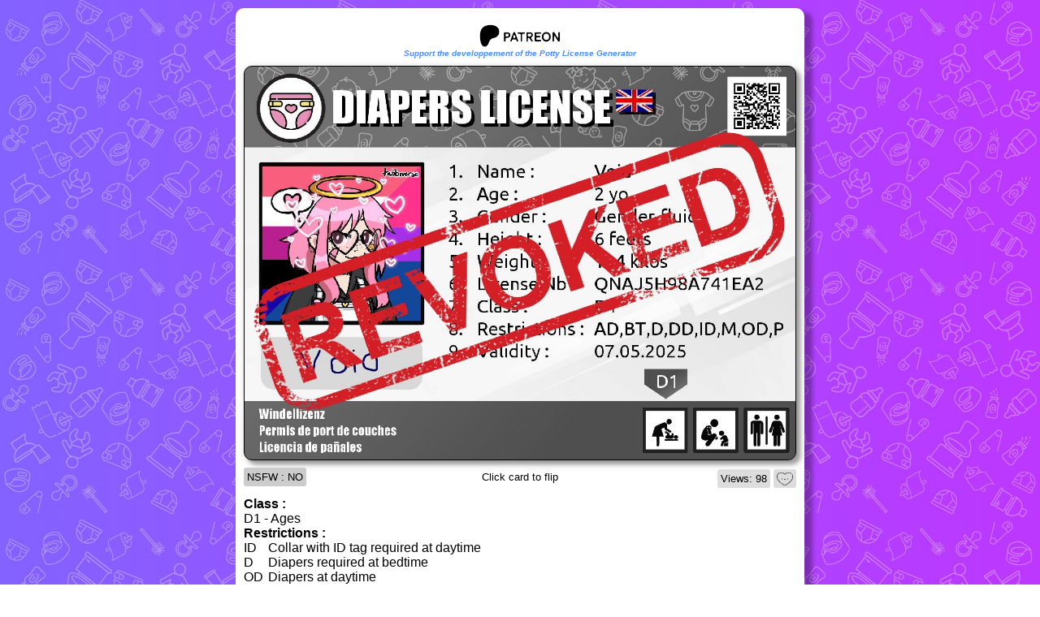

--- FILE ---
content_type: text/html; charset=UTF-8
request_url: https://pottylicense.fun/license.php?id=QNAJ5H98A741EA2
body_size: 3092
content:
<!DOCTYPE html>
<html xmlns:fb='http://ogp.me/ns/fb#'>
<head>
	<meta name="viewport" content="width=device-width, initial-scale=1.0">
	<meta charset="utf-8" />
	<meta http-equiv="X-UA-Compatible" content="IE=Edge" />
	<link rel="manifest" href="/manifest.php">
	<meta name="theme-color" content="#AA1E74" />
	<meta name="apple-mobile-web-app-title" content="PottyLicense">
	<link rel="apple-touch-icon" href="https://pottylicense.fun/images/icon.png">
	<link rel="canonical" href="https://pottylicense.fun/license.php?id=QNAJ5H98A741EA2" />
	<meta property="og:type" content="website" />
	
<!-- Google tag (gtag.js) -->
<script async src="https://www.googletagmanager.com/gtag/js?id=G-HZYWQ6LP97"></script>
<script>
  window.dataLayer = window.dataLayer || [];
  function gtag(){dataLayer.push(arguments);}
  gtag('js', new Date());

  gtag('config', 'G-HZYWQ6LP97');
</script>
<script type="text/javascript" src="https://www.gstatic.com/charts/loader.js"></script>
 <title>Void - License number QNAJ5H98A741EA2 | Diaper/Potty License Generator</title><meta property="og:title" content="Void - License number QNAJ5H98A741EA2 | Diaper/Potty License Generator" /><meta property="twitter:title" content="Void - License number QNAJ5H98A741EA2 | Diaper/Potty License Generator" /><link rel="icon" type="image/x-icon" href="/images/icon.png"><meta property="og:image" content="https://pottylicense.fun/images/minilicense/QNAJ5H98A741EA2.jpg" /><meta name="keywords" content="ABDL, Potty License, AB/DL, potty training, furry, diapers, diaper, diapee, age regression"><meta name="description" content="Void is a Gender-fluid, aged 2yo, with a license class D1 - Ages . The following restrictions may apply: Collar with ID tag, Diapers, Diapers, Diapers, Double diapers required, Mandatory early bed time, Mittens, Pacifier required"><meta name="google-site-verification" content="Z_Z1eElF_w48tPHL-oe1lIJLWjmLeFLUqWzvR9_P1Bc" /><script src="https://ajax.googleapis.com/ajax/libs/jquery/3.4.1/jquery.min.js"></script>	<link rel="stylesheet" href="/css/std.css">
	
	<script type='text/javascript' src='/script/std.js'></script>
	<!-- Smartsupp Live Chat script -->
<script type="text/javascript">
var _smartsupp = _smartsupp || {};
_smartsupp.key = '14e043466ca667bd0ad86a64721edb6a0fcc3958';
window.smartsupp||(function(d) {
  var s,c,o=smartsupp=function(){ o._.push(arguments)};o._=[];
  s=d.getElementsByTagName('script')[0];c=d.createElement('script');
  c.type='text/javascript';c.charset='utf-8';c.async=true;
  c.src='https://www.smartsuppchat.com/loader.js?';s.parentNode.insertBefore(c,s);
})(document);
</script>
<noscript> Powered by <a href=“https://www.smartsupp.com” target=“_blank”>Smartsupp</a></noscript>
</head><body>				<div id="cookieBanner" style="display: none;">
  <p>Ce site utilise des cookies pour améliorer votre expérience utilisateur. En continuant à naviguer sur ce site, vous acceptez notre utilisation des cookies.</p>
  <button id="acceptCookiesBtn">Accepter</button>
</div>
<div id='popupScreen' class='popup' style='display:none'><div class='popupWindow' style=''><div class='title'></div><div class='scroll'><div class='content'></div></div><div id='dialog_buttons' style='position:absolute; bottom:10px; right:70px;'><input type='button' onclick='$("#popupScreen").find(".content").html("Loading..."); $("#popupScreen").hide()' value='Close'></div></div></div><div class='main'></div><div class='centerzone'><script src="https://maps.googleapis.com/maps/api/js?key=AIzaSyCdxm1y7As7elrzATAeQ1WYIP8rIcajs4I&libraries=places"></script>

<style>

.scene {
  width: 100%;
  border: 0px solid #CCC;
  margin: 0px;
  perspective: 1200px;
  position:relative;
}

.card {
  width: 100%;
  height: 100%;
  transition: transform 2s;
  transform-style: preserve-3d;
  cursor: pointer;
  position: absolute;
  top:0px;
}

.card.is-flipped {
  transform: rotateY(180deg);
}

.card__face {
  position: absolute;
  width: 100%;
  height: 100%;
  line-height: 260px;
  color: white;
  text-align: center;
  font-weight: bold;
  font-size: 40px;
  -webkit-backface-visibility: hidden;
  backface-visibility: hidden;
    -webkit-filter: drop-shadow(2px 2px 5px rgba(0,0,0,0.2));
  filter: drop-shadow(2px 2px 5px rgba(0,0,0,0.2));
}

.card__face--front {
  background: url(/lib/getImg.php?x=1200&ext=jpg&url=https%3A%2F%2Fpottylicense.fun%2Fimages%2Flicense.php%3Fid%3DQNAJ5H98A741EA2);
  background-position:center;
  background-size:cover;
  background-repeat:no-repeat;
  border-radius:10px; border:1px solid black; box-shadow: 5px 5px 5px rgba(0,0,0,0.3);

}

.card__face--back {
  background: url(/lib/getImg.php?x=1200&ext=jpg&url=https%3A%2F%2Fpottylicense.fun%2Fimages%2Flicense_verso.php%3Fid%3DQNAJ5H98A741EA2);
  background-position:center;
  background-size:cover;
  background-repeat:no-repeat;
  transform: rotateY(180deg);
  border-radius:10px; border:1px solid black; box-shadow: 5px 5px 5px rgba(0,0,0,0.3);
	
}

.holos {
	background: url(/images/holos_.png);
	opacity:0;
	  position: absolute;
  width: 100%;
  height: 100%;
   transition: opacity 0.5s;
   transition-timing-function: ease-in-out;
   background-size:cover;
}
.holos2 {
	background: url(/images/holos2_.png);
	opacity:0;
	  position: absolute;
  width: 100%;
  height: 100%;
   transition: opacity 0.5s;
   transition-timing-function: ease-in-out;
   background-size:cover;
}


</style>
<p style='text-align:center; font-size:65%'><a href='https://www.patreon.com/PottyLicense' target='_blank'><img src='/images/patreon.png' style='width:100px'><br><i>Support the developpement of the Potty License Generator</i></a></p><div class="scene scene--card">
	  <img  src="/images/size_license.jpg" alt="Potty License for Void" style="max-width:100%;  opacity:0">

  <div class="card">
    <div class="card__face card__face--front" title="Click to flip Void's card and see the back side."></div>
    <div class="card__face card__face--back" title="Click to flip Void's card and see the front side."></div>
  </div>

</div>
<script>
	var card = document.querySelector('.card');
	card.addEventListener( 'click', function() {
	  card.classList.toggle('is-flipped');
	});
</script>
<p align='center' style='font-size:small'><span style='position:absolute; left:10px; '><span style='background:#CCC; border-radius:3px; padding:4px;'>NSFW : NO</span></span>Click card to flip<span style='position:absolute; right:10px; '><span style='background:#DDD; border-radius:3px; padding:4px;'>Views: 98</span>
<span style='background:#DDD; border-radius:3px; padding:4px;'><img id='btn_like' src='/images/likes_off.png' style='height:20px; vertical-align:-6px'></span> </span></p>
 <style>
  #btn_like:hover {background-image:url(/images/likes_on.png); background-size:cover;cursor:pointer}
 </style>
 <script>
	$("#btn_like").click(function () {
		alert("sorry, not implemented yet... try tomorrow...");
	});
	
 	// Si id passé en paramètre, ouvre la fenêtre
	const follow = window.location.hash.substr(1);
	if (follow)
		showPopup("Accident !", "/popup/pop_followrequest.php?id="+follow);

 </script>
<div style='text-align:center'><table class='RS'><tr></tr></table></div><div style='text-align:center' id='caregiver_button_zone'></div><table border="0" cellspacing="0" cellpadding="0" style="width:100%"><tr><td colspan=2><b>Class :</b></td></tr><tr><td colspan=2>D1 - Ages </td></tr><tr><td colspan=2><b>Restrictions :</b></td></tr><tr><td width="30">ID</td><td >Collar with ID tag required at daytime</td></tr><tr><td width="30">D</td><td >Diapers required at bedtime</td></tr><tr><td width="30">OD</td><td >Diapers at daytime</td></tr><tr><td width="30">AD</td><td >Diapers all time (24/7)</td></tr><tr><td width="30">DD</td><td >Double diapers required </td></tr><tr><td width="30">BT</td><td >Mandatory early bed time </td></tr><tr><td width="30">M</td><td >Mittens required at daytime</td></tr><tr><td width="30">P</td><td >Pacifier required </td></tr></table><div style='border-radius:5px; background-color:rgba(0,0,0,0.1); padding:10px; margin-top:10px; font-size:small'><a href='/'>Back to homepage</a> - <a href='/license.php'>Create your own</a> - <a href='https://www.tumblr.com/blog/kristal-abdl' target='_blank'>Contact the webmaster</a></div></body></html></div></body></html>

--- FILE ---
content_type: text/css
request_url: https://pottylicense.fun/css/std.css
body_size: 2845
content:
#cookieBanner {
  position: fixed;
  bottom: 0;
  left: 0;
  width: 100%;
  background-color: #f1f1f1;
  padding: 10px;
  text-align: center;
  box-shadow: 0 -2px 5px rgba(0, 0, 0, 0.1);
  z-index:20;
}
.openPopup {cursor:pointer}
.hovericon {opacity:0.5}
.hovericon:hover {opacity:1}

	.tab {width:100%; text-align:left; margin-top:10px;}
	.tab .tab_title {
		display:inline-block;
		background:#EEE;
		border-radius:10px 10px 0px 0px;
		padding:5px 10px;	
		margin-right:10px;
		cursor:pointer;
	}
	.tab .tab_content {
		border:2px solid #ccc; padding:10px; width:100%; display:none;
		 border-radius: 0px 10px 10px 10px;
		 position: relative;
		  min-height: 98px;
		}
	}
	.tab .tab_content .fill {
		background: linear-gradient(180deg, rgb(204, 204, 204) 0%, rgb(245, 245, 245) 100%);
		border:0px;		
	}
	

	.tab .tab_title.selected {background-color:#CCC}
	.tab .tab_content.selected {display:block; }

.dbobjecttable textarea {resize:vertical;min-height:100px;}

.tooltip {
  position: relative;
  display: inline-block;
}

.tooltip .tooltiptext {
  visibility: hidden;
  min-width: 180px;
  background-color: #555;
  color: #fff;
  text-align: center;
  border-radius: 6px;
  padding: 5px;
  position: absolute;
  z-index: 1;
  bottom: 105%;
  left: 50%;
  margin-left: -90px;
  opacity: 0;
  transition: opacity 0.3s;
  white-space: break-spaces;
  font-weight:100;
  font-size: medium ;
}

.tooltip .tooltiptext::after {
  content: "";
  position: absolute;
  top: 100%;
  left: 50%;
  margin-left: -5px;
  border-width: 5px;
  border-style: solid;
  border-color: #555 transparent transparent transparent;
}

.tooltip:hover .tooltiptext {
  visibility: visible;
  opacity: 1;
}
		table.RS {margin-left: auto;  margin-right: auto;}
		table.RS td {text-align:center}
		table.RS img {height:30px;}
		table.RS img:hover {filter: contrast(4);}
		
		div.popup {position:fixed;width:100vw; max-width:100vw; height:100%; top:0px; left:0px; z-index:20; background:rgba(0,0,0,0.7);}
		div.popupWindow {position:relative; width:800px; max-width:100vw; max-height: calc(100% - 100px); margin:auto; background:#FFF; min-height:200px;margin-top:50px; border-radius:10px; padding:5px;	}
		div.popup div.title {background:#ddd; border-radius:5px; padding:5px;font-weight:bold;}
		div.popup div.content { padding-left:10px;padding-right:10px; width:100%;}
  div.popup div.scroll { overflow: auto;
  position: absolute;
  bottom: 45px;
  top: 40px;
  left: 0px;
  width:100%;
  
}
		div.news {border-bottom:1px solid black; padding-top:5px; padding-bottom:5px;}
		div.news:hover {background:rgba(255,255,0,0.2)}
		.error {background-image:url(/images/poo.png); background-position:top center; background-size:300px; background-repeat:no-repeat; padding-top:300px; font-size:300%; text-align:center;}
		.smallerror {background:#FFAAAA; padding:3px; text-align:center;}
		.footer {text-align:center; font-size:smaller; color:rgba(0,0,0,0.5); margin-top:5px;}
		.centerzone { top:10px;z-index:10;position:relative; max-width:700px; margin:auto; background:#FFFFFF; border-radius:10px;padding:10px; box-shadow: 10px 5px 5px rgba(0,0,0,0.3);}
		.centerzone th {text-align:left; vertical-align:top;}
		html, body {margin:0px; padding:0px;width:100vw; height:100%}
		body { 
		background: linear-gradient(90deg, #4A8CFF, #8362FF);
		min-height: 100vh;
         font-family: Arial, Helvetica, sans-serif;
		background-attachment:fixed;
 
  }
   body:before {
		content: "";
		position: fixed;
		top: 0;
		left: 0;
		bottom: 0;
    right: 0;
		mask-image: linear-gradient(to bottom, transparent, black);
		background: linear-gradient(90deg, #8362FF, #BD37FF);	
  }		
		
		
		 

 
		
		a {text-decoration:none; font-weight:bold; color:#4a8cff}
		a:hover {text-decoration:underline}
		* {box-sizing:border-box;}
		div.main {position:fixed; left:0px; top:0px; pointer-events: none; opacity:0.3;width:100vw; height:100%; background:url(/images/bkg_potty.jpg); mix-blend-mode:screen; background-size:25%}
		#img_photo { width:200px !important; height:200px !important}


		.centerzone h1 {margin: 0px;

padding: 0px;

margin-bottom: -8px;
margin-top:10px;
font-family: arial;
font-weight: bold;
color: #ccc;
padding-left: 20px;}
		div.bloc { background: linear-gradient(180deg, rgb(204, 204, 204) 0%, rgb(245, 245, 245) 100%);
padding: 10px;
border-radius: 10px; }
.bloc input, .bloc button {font-size:20px;}
.bloc input[type='text'] {
	padding:5px 15px;
	border-radius:5px; border:1px solid black;
	max-width:100%;
}
a.button, input[type='submit'], input[type='button'], button {
	padding:5px 15px; background: linear-gradient(to bottom right, #4a8cff, #bd37ff); border-radius:5px; border:2px solid black;
	color:#FFFFFF; font-weight:bold; cursor:pointer;
	text-decoration:none; white-space: nowrap;
	display: inline-block;
	margin: 2px;
}
a.button:hover, input[type='submit']:hover, input[type='button']:hover, button:hover {
	background: linear-gradient(to bottom right, #A8C8FF, #D786FF); color:#000000;
}
a.button:disabled, a.button.disabled, input[type='submit']:disabled, input[type='button']:disabled, button:disabled {
	background: linear-gradient(to bottom right, #aaaaaa, #dddddd); color:#ffffff; border-color:#aaaaaa; 
}
a.button:disabled, a.button.disabled {pointer-events:none;}
.field_help {margin-left:5px;border-radius:5px; min-width:15px; text-align:center; display:inline-block;background:rgba(0,0,0,0.1)}
.field_help:hover {background:rgba(255,255,0.4)}
.char_count {font-size:60%; color:rgba(0,0,0,0.5)}

		.zoom img{
		  transition: transform .2s; /* Animation */
		}
		.zoom img:hover {
		  transform: scale(1.5); /* (150% zoom - Note: if the zoom is too large, it will go outside of the viewport) */
		}


/* (A) SPEECH BOX */
.speech {
  /* (A1) FONT */
   font-size: 1.1em;
 
  /* (A2) COLORS */
  color: #000;
  background: #fff;
 
  /* (A3) DIMENSIONS + POSITION */
  padding: 2px;
  border-radius: 10px;
  border:2px solid black;
   transition: transform .2s; 
}
.speech.bottom {transform-origin: bottom center;}
.speech.top {transform-origin: top center;}
.speech:hover {transform: scale(1.5);}
/* (B) ADD SPEECH "CALLOUT TAIL" */
/* (B1) USE ::AFTER TO CREATE THE "TAIL" */
.speech::after {
  /* (B1-1) ATTACH TRANSPARENT BORDERS */
  content: "";
  border: 10px solid transparent;
 
  /* (B1-2) NECESSARY TO POSITION THE "TAIL" */
  position: absolute;
}
 
/* (B2) BOTTOM "CALLOUT TAIL" */
.bottom.speech::after {
  /* (B2-1) DOWN TRIANGLE */
  border-top-color: #000;
  border-bottom: 0;
 
  /* (B2-2) POSITION AT BOTTOM */
  bottom: -10px; left: 50%;
  margin-left: -10px;
}

/* (C) DIFFERENT TAIL POSITIONS */
/* (C1) TOP */
.top.speech::after {
  /* (C1-1) UP TRIANGLE */
  border-bottom-color: #000;
  border-top: 0;
 
  /* (C1-2) POSITION AT TOP */
  top: -10px; left: 50%;
  margin-left: -10px;
}
 
/* (C2) LEFT */
.left.speech::after {
  /* (C2-1) LEFT TRIANGLE */
  border-right-color: #a53d38;
  border-left: 0;
 
  /* (C2-2) POSITION AT LEFT */
  left: -20px; top: 50%;
  margin-top: -20px;
}
 
/* (C3) RIGHT */
.right.speech::after {
  /* (C3-1) RIGHT TRIANGLE */
  border-left-color: #a53d38;
  border-right: 0;
 
  /* (C3-2) POSITION AT RIGHT */
  right: -20px; top: 50%;
  margin-top: -20px;
}
@media only screen and (min-width: 1200px) {
	div.stat {position:fixed; width:250px; right:0px; top:20px; background:rgba(255,255,255,0.7);border-radius:10px 0px 0px 10px; min-height:300px;padding:5px;max-height: calc(100% - 40px);overflow: auto;scrollbar-width: thin;}
	div.newslist h1, div.stat h1 {color:#000;}
	div.newslist {position:fixed; width:240px; left:0px; top:20px; background:rgba(255,255,255,0.7);border-radius:0px 10px 10px 0px; min-height:300px;padding:5px;max-height: calc(100% - 40px);overflow: auto;scrollbar-width: thin;}
div.stat::-webkit-scrollbar, div.newslist::-webkit-scrollbar {
  width: 9px;
}
div.newslist::-webkit-scrollbar-track, div.stat::-webkit-scrollbar-track {
  background: transparent;
}
div.newslist::-webkit-scrollbar-thumb, div.stat::-webkit-scrollbar-thumb {
  background-color: rgba(155, 155, 155, 0.5);
  border-radius: 20px;
  border: transparent;
}
	div.newslist div.bloc, div.stat div.bloc {background:none}
	
}
	.message { padding:10px; border-radius:10px; text-align:center;width: 60%;
  position: absolute;
  top: 50%;
  transform: translate(-50%, -50%);
  left: 50%;background-color:rgba(0,0,0,0.1)}
  
	.message.yellow {background-color:#FFFF00}
@media only screen and (max-width: 1200px) {

 .news img {max-width:200px}
    

}
@media only screen and (max-width: 700px) {

	div.popupWindow {position:fixed;top:5px; bottom:5px; left:5px; right:5px; max-height:inherit;  margin:0px; width: calc(100vw - 10px); height: calc(100% - 10px) !important}
	div.popup div.content { padding-left:20px;padding-right:30px;}
	form {font-size:80%}
	
	.dbobjecttable td {display:block;}
	.dbobjecttable th {display:block; text-align:left;}
	

 
}

div.parameters {
	display:inline-block; width:25%; padding-bottom:25%; position:relative
}
div.parameters a{
	 position:absolute; left:5px; top:5px; right:5px; bottom:5px; padding: 12px 12px;
}
@media screen and (max-width: 600px) {
	div.parameters {width:33.33%; padding-bottom:33.33%; }
	div.parameters a{left:3px; top:3px; right:3px; bottom:3px; }
}
@media screen and (max-width: 350px) {
	div.parameters {width:50%; padding-bottom:50%; }
	div.parameters a{left:3px; top:3px; right:3px; bottom:3px; }
}
div.parameters a:hover img {filter: invert(1);}
